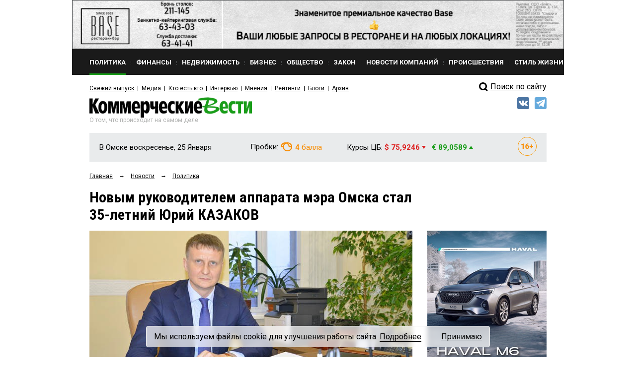

--- FILE ---
content_type: text/html; charset=utf-8
request_url: https://www.google.com/recaptcha/api2/anchor?ar=1&k=6Ldr6IUaAAAAACvDKDtDmYQl-B37BfFx9-GrAfdU&co=aHR0cHM6Ly9rdm5ld3MucnU6NDQz&hl=en&v=PoyoqOPhxBO7pBk68S4YbpHZ&size=normal&anchor-ms=20000&execute-ms=30000&cb=rgys6o5rloqh
body_size: 49270
content:
<!DOCTYPE HTML><html dir="ltr" lang="en"><head><meta http-equiv="Content-Type" content="text/html; charset=UTF-8">
<meta http-equiv="X-UA-Compatible" content="IE=edge">
<title>reCAPTCHA</title>
<style type="text/css">
/* cyrillic-ext */
@font-face {
  font-family: 'Roboto';
  font-style: normal;
  font-weight: 400;
  font-stretch: 100%;
  src: url(//fonts.gstatic.com/s/roboto/v48/KFO7CnqEu92Fr1ME7kSn66aGLdTylUAMa3GUBHMdazTgWw.woff2) format('woff2');
  unicode-range: U+0460-052F, U+1C80-1C8A, U+20B4, U+2DE0-2DFF, U+A640-A69F, U+FE2E-FE2F;
}
/* cyrillic */
@font-face {
  font-family: 'Roboto';
  font-style: normal;
  font-weight: 400;
  font-stretch: 100%;
  src: url(//fonts.gstatic.com/s/roboto/v48/KFO7CnqEu92Fr1ME7kSn66aGLdTylUAMa3iUBHMdazTgWw.woff2) format('woff2');
  unicode-range: U+0301, U+0400-045F, U+0490-0491, U+04B0-04B1, U+2116;
}
/* greek-ext */
@font-face {
  font-family: 'Roboto';
  font-style: normal;
  font-weight: 400;
  font-stretch: 100%;
  src: url(//fonts.gstatic.com/s/roboto/v48/KFO7CnqEu92Fr1ME7kSn66aGLdTylUAMa3CUBHMdazTgWw.woff2) format('woff2');
  unicode-range: U+1F00-1FFF;
}
/* greek */
@font-face {
  font-family: 'Roboto';
  font-style: normal;
  font-weight: 400;
  font-stretch: 100%;
  src: url(//fonts.gstatic.com/s/roboto/v48/KFO7CnqEu92Fr1ME7kSn66aGLdTylUAMa3-UBHMdazTgWw.woff2) format('woff2');
  unicode-range: U+0370-0377, U+037A-037F, U+0384-038A, U+038C, U+038E-03A1, U+03A3-03FF;
}
/* math */
@font-face {
  font-family: 'Roboto';
  font-style: normal;
  font-weight: 400;
  font-stretch: 100%;
  src: url(//fonts.gstatic.com/s/roboto/v48/KFO7CnqEu92Fr1ME7kSn66aGLdTylUAMawCUBHMdazTgWw.woff2) format('woff2');
  unicode-range: U+0302-0303, U+0305, U+0307-0308, U+0310, U+0312, U+0315, U+031A, U+0326-0327, U+032C, U+032F-0330, U+0332-0333, U+0338, U+033A, U+0346, U+034D, U+0391-03A1, U+03A3-03A9, U+03B1-03C9, U+03D1, U+03D5-03D6, U+03F0-03F1, U+03F4-03F5, U+2016-2017, U+2034-2038, U+203C, U+2040, U+2043, U+2047, U+2050, U+2057, U+205F, U+2070-2071, U+2074-208E, U+2090-209C, U+20D0-20DC, U+20E1, U+20E5-20EF, U+2100-2112, U+2114-2115, U+2117-2121, U+2123-214F, U+2190, U+2192, U+2194-21AE, U+21B0-21E5, U+21F1-21F2, U+21F4-2211, U+2213-2214, U+2216-22FF, U+2308-230B, U+2310, U+2319, U+231C-2321, U+2336-237A, U+237C, U+2395, U+239B-23B7, U+23D0, U+23DC-23E1, U+2474-2475, U+25AF, U+25B3, U+25B7, U+25BD, U+25C1, U+25CA, U+25CC, U+25FB, U+266D-266F, U+27C0-27FF, U+2900-2AFF, U+2B0E-2B11, U+2B30-2B4C, U+2BFE, U+3030, U+FF5B, U+FF5D, U+1D400-1D7FF, U+1EE00-1EEFF;
}
/* symbols */
@font-face {
  font-family: 'Roboto';
  font-style: normal;
  font-weight: 400;
  font-stretch: 100%;
  src: url(//fonts.gstatic.com/s/roboto/v48/KFO7CnqEu92Fr1ME7kSn66aGLdTylUAMaxKUBHMdazTgWw.woff2) format('woff2');
  unicode-range: U+0001-000C, U+000E-001F, U+007F-009F, U+20DD-20E0, U+20E2-20E4, U+2150-218F, U+2190, U+2192, U+2194-2199, U+21AF, U+21E6-21F0, U+21F3, U+2218-2219, U+2299, U+22C4-22C6, U+2300-243F, U+2440-244A, U+2460-24FF, U+25A0-27BF, U+2800-28FF, U+2921-2922, U+2981, U+29BF, U+29EB, U+2B00-2BFF, U+4DC0-4DFF, U+FFF9-FFFB, U+10140-1018E, U+10190-1019C, U+101A0, U+101D0-101FD, U+102E0-102FB, U+10E60-10E7E, U+1D2C0-1D2D3, U+1D2E0-1D37F, U+1F000-1F0FF, U+1F100-1F1AD, U+1F1E6-1F1FF, U+1F30D-1F30F, U+1F315, U+1F31C, U+1F31E, U+1F320-1F32C, U+1F336, U+1F378, U+1F37D, U+1F382, U+1F393-1F39F, U+1F3A7-1F3A8, U+1F3AC-1F3AF, U+1F3C2, U+1F3C4-1F3C6, U+1F3CA-1F3CE, U+1F3D4-1F3E0, U+1F3ED, U+1F3F1-1F3F3, U+1F3F5-1F3F7, U+1F408, U+1F415, U+1F41F, U+1F426, U+1F43F, U+1F441-1F442, U+1F444, U+1F446-1F449, U+1F44C-1F44E, U+1F453, U+1F46A, U+1F47D, U+1F4A3, U+1F4B0, U+1F4B3, U+1F4B9, U+1F4BB, U+1F4BF, U+1F4C8-1F4CB, U+1F4D6, U+1F4DA, U+1F4DF, U+1F4E3-1F4E6, U+1F4EA-1F4ED, U+1F4F7, U+1F4F9-1F4FB, U+1F4FD-1F4FE, U+1F503, U+1F507-1F50B, U+1F50D, U+1F512-1F513, U+1F53E-1F54A, U+1F54F-1F5FA, U+1F610, U+1F650-1F67F, U+1F687, U+1F68D, U+1F691, U+1F694, U+1F698, U+1F6AD, U+1F6B2, U+1F6B9-1F6BA, U+1F6BC, U+1F6C6-1F6CF, U+1F6D3-1F6D7, U+1F6E0-1F6EA, U+1F6F0-1F6F3, U+1F6F7-1F6FC, U+1F700-1F7FF, U+1F800-1F80B, U+1F810-1F847, U+1F850-1F859, U+1F860-1F887, U+1F890-1F8AD, U+1F8B0-1F8BB, U+1F8C0-1F8C1, U+1F900-1F90B, U+1F93B, U+1F946, U+1F984, U+1F996, U+1F9E9, U+1FA00-1FA6F, U+1FA70-1FA7C, U+1FA80-1FA89, U+1FA8F-1FAC6, U+1FACE-1FADC, U+1FADF-1FAE9, U+1FAF0-1FAF8, U+1FB00-1FBFF;
}
/* vietnamese */
@font-face {
  font-family: 'Roboto';
  font-style: normal;
  font-weight: 400;
  font-stretch: 100%;
  src: url(//fonts.gstatic.com/s/roboto/v48/KFO7CnqEu92Fr1ME7kSn66aGLdTylUAMa3OUBHMdazTgWw.woff2) format('woff2');
  unicode-range: U+0102-0103, U+0110-0111, U+0128-0129, U+0168-0169, U+01A0-01A1, U+01AF-01B0, U+0300-0301, U+0303-0304, U+0308-0309, U+0323, U+0329, U+1EA0-1EF9, U+20AB;
}
/* latin-ext */
@font-face {
  font-family: 'Roboto';
  font-style: normal;
  font-weight: 400;
  font-stretch: 100%;
  src: url(//fonts.gstatic.com/s/roboto/v48/KFO7CnqEu92Fr1ME7kSn66aGLdTylUAMa3KUBHMdazTgWw.woff2) format('woff2');
  unicode-range: U+0100-02BA, U+02BD-02C5, U+02C7-02CC, U+02CE-02D7, U+02DD-02FF, U+0304, U+0308, U+0329, U+1D00-1DBF, U+1E00-1E9F, U+1EF2-1EFF, U+2020, U+20A0-20AB, U+20AD-20C0, U+2113, U+2C60-2C7F, U+A720-A7FF;
}
/* latin */
@font-face {
  font-family: 'Roboto';
  font-style: normal;
  font-weight: 400;
  font-stretch: 100%;
  src: url(//fonts.gstatic.com/s/roboto/v48/KFO7CnqEu92Fr1ME7kSn66aGLdTylUAMa3yUBHMdazQ.woff2) format('woff2');
  unicode-range: U+0000-00FF, U+0131, U+0152-0153, U+02BB-02BC, U+02C6, U+02DA, U+02DC, U+0304, U+0308, U+0329, U+2000-206F, U+20AC, U+2122, U+2191, U+2193, U+2212, U+2215, U+FEFF, U+FFFD;
}
/* cyrillic-ext */
@font-face {
  font-family: 'Roboto';
  font-style: normal;
  font-weight: 500;
  font-stretch: 100%;
  src: url(//fonts.gstatic.com/s/roboto/v48/KFO7CnqEu92Fr1ME7kSn66aGLdTylUAMa3GUBHMdazTgWw.woff2) format('woff2');
  unicode-range: U+0460-052F, U+1C80-1C8A, U+20B4, U+2DE0-2DFF, U+A640-A69F, U+FE2E-FE2F;
}
/* cyrillic */
@font-face {
  font-family: 'Roboto';
  font-style: normal;
  font-weight: 500;
  font-stretch: 100%;
  src: url(//fonts.gstatic.com/s/roboto/v48/KFO7CnqEu92Fr1ME7kSn66aGLdTylUAMa3iUBHMdazTgWw.woff2) format('woff2');
  unicode-range: U+0301, U+0400-045F, U+0490-0491, U+04B0-04B1, U+2116;
}
/* greek-ext */
@font-face {
  font-family: 'Roboto';
  font-style: normal;
  font-weight: 500;
  font-stretch: 100%;
  src: url(//fonts.gstatic.com/s/roboto/v48/KFO7CnqEu92Fr1ME7kSn66aGLdTylUAMa3CUBHMdazTgWw.woff2) format('woff2');
  unicode-range: U+1F00-1FFF;
}
/* greek */
@font-face {
  font-family: 'Roboto';
  font-style: normal;
  font-weight: 500;
  font-stretch: 100%;
  src: url(//fonts.gstatic.com/s/roboto/v48/KFO7CnqEu92Fr1ME7kSn66aGLdTylUAMa3-UBHMdazTgWw.woff2) format('woff2');
  unicode-range: U+0370-0377, U+037A-037F, U+0384-038A, U+038C, U+038E-03A1, U+03A3-03FF;
}
/* math */
@font-face {
  font-family: 'Roboto';
  font-style: normal;
  font-weight: 500;
  font-stretch: 100%;
  src: url(//fonts.gstatic.com/s/roboto/v48/KFO7CnqEu92Fr1ME7kSn66aGLdTylUAMawCUBHMdazTgWw.woff2) format('woff2');
  unicode-range: U+0302-0303, U+0305, U+0307-0308, U+0310, U+0312, U+0315, U+031A, U+0326-0327, U+032C, U+032F-0330, U+0332-0333, U+0338, U+033A, U+0346, U+034D, U+0391-03A1, U+03A3-03A9, U+03B1-03C9, U+03D1, U+03D5-03D6, U+03F0-03F1, U+03F4-03F5, U+2016-2017, U+2034-2038, U+203C, U+2040, U+2043, U+2047, U+2050, U+2057, U+205F, U+2070-2071, U+2074-208E, U+2090-209C, U+20D0-20DC, U+20E1, U+20E5-20EF, U+2100-2112, U+2114-2115, U+2117-2121, U+2123-214F, U+2190, U+2192, U+2194-21AE, U+21B0-21E5, U+21F1-21F2, U+21F4-2211, U+2213-2214, U+2216-22FF, U+2308-230B, U+2310, U+2319, U+231C-2321, U+2336-237A, U+237C, U+2395, U+239B-23B7, U+23D0, U+23DC-23E1, U+2474-2475, U+25AF, U+25B3, U+25B7, U+25BD, U+25C1, U+25CA, U+25CC, U+25FB, U+266D-266F, U+27C0-27FF, U+2900-2AFF, U+2B0E-2B11, U+2B30-2B4C, U+2BFE, U+3030, U+FF5B, U+FF5D, U+1D400-1D7FF, U+1EE00-1EEFF;
}
/* symbols */
@font-face {
  font-family: 'Roboto';
  font-style: normal;
  font-weight: 500;
  font-stretch: 100%;
  src: url(//fonts.gstatic.com/s/roboto/v48/KFO7CnqEu92Fr1ME7kSn66aGLdTylUAMaxKUBHMdazTgWw.woff2) format('woff2');
  unicode-range: U+0001-000C, U+000E-001F, U+007F-009F, U+20DD-20E0, U+20E2-20E4, U+2150-218F, U+2190, U+2192, U+2194-2199, U+21AF, U+21E6-21F0, U+21F3, U+2218-2219, U+2299, U+22C4-22C6, U+2300-243F, U+2440-244A, U+2460-24FF, U+25A0-27BF, U+2800-28FF, U+2921-2922, U+2981, U+29BF, U+29EB, U+2B00-2BFF, U+4DC0-4DFF, U+FFF9-FFFB, U+10140-1018E, U+10190-1019C, U+101A0, U+101D0-101FD, U+102E0-102FB, U+10E60-10E7E, U+1D2C0-1D2D3, U+1D2E0-1D37F, U+1F000-1F0FF, U+1F100-1F1AD, U+1F1E6-1F1FF, U+1F30D-1F30F, U+1F315, U+1F31C, U+1F31E, U+1F320-1F32C, U+1F336, U+1F378, U+1F37D, U+1F382, U+1F393-1F39F, U+1F3A7-1F3A8, U+1F3AC-1F3AF, U+1F3C2, U+1F3C4-1F3C6, U+1F3CA-1F3CE, U+1F3D4-1F3E0, U+1F3ED, U+1F3F1-1F3F3, U+1F3F5-1F3F7, U+1F408, U+1F415, U+1F41F, U+1F426, U+1F43F, U+1F441-1F442, U+1F444, U+1F446-1F449, U+1F44C-1F44E, U+1F453, U+1F46A, U+1F47D, U+1F4A3, U+1F4B0, U+1F4B3, U+1F4B9, U+1F4BB, U+1F4BF, U+1F4C8-1F4CB, U+1F4D6, U+1F4DA, U+1F4DF, U+1F4E3-1F4E6, U+1F4EA-1F4ED, U+1F4F7, U+1F4F9-1F4FB, U+1F4FD-1F4FE, U+1F503, U+1F507-1F50B, U+1F50D, U+1F512-1F513, U+1F53E-1F54A, U+1F54F-1F5FA, U+1F610, U+1F650-1F67F, U+1F687, U+1F68D, U+1F691, U+1F694, U+1F698, U+1F6AD, U+1F6B2, U+1F6B9-1F6BA, U+1F6BC, U+1F6C6-1F6CF, U+1F6D3-1F6D7, U+1F6E0-1F6EA, U+1F6F0-1F6F3, U+1F6F7-1F6FC, U+1F700-1F7FF, U+1F800-1F80B, U+1F810-1F847, U+1F850-1F859, U+1F860-1F887, U+1F890-1F8AD, U+1F8B0-1F8BB, U+1F8C0-1F8C1, U+1F900-1F90B, U+1F93B, U+1F946, U+1F984, U+1F996, U+1F9E9, U+1FA00-1FA6F, U+1FA70-1FA7C, U+1FA80-1FA89, U+1FA8F-1FAC6, U+1FACE-1FADC, U+1FADF-1FAE9, U+1FAF0-1FAF8, U+1FB00-1FBFF;
}
/* vietnamese */
@font-face {
  font-family: 'Roboto';
  font-style: normal;
  font-weight: 500;
  font-stretch: 100%;
  src: url(//fonts.gstatic.com/s/roboto/v48/KFO7CnqEu92Fr1ME7kSn66aGLdTylUAMa3OUBHMdazTgWw.woff2) format('woff2');
  unicode-range: U+0102-0103, U+0110-0111, U+0128-0129, U+0168-0169, U+01A0-01A1, U+01AF-01B0, U+0300-0301, U+0303-0304, U+0308-0309, U+0323, U+0329, U+1EA0-1EF9, U+20AB;
}
/* latin-ext */
@font-face {
  font-family: 'Roboto';
  font-style: normal;
  font-weight: 500;
  font-stretch: 100%;
  src: url(//fonts.gstatic.com/s/roboto/v48/KFO7CnqEu92Fr1ME7kSn66aGLdTylUAMa3KUBHMdazTgWw.woff2) format('woff2');
  unicode-range: U+0100-02BA, U+02BD-02C5, U+02C7-02CC, U+02CE-02D7, U+02DD-02FF, U+0304, U+0308, U+0329, U+1D00-1DBF, U+1E00-1E9F, U+1EF2-1EFF, U+2020, U+20A0-20AB, U+20AD-20C0, U+2113, U+2C60-2C7F, U+A720-A7FF;
}
/* latin */
@font-face {
  font-family: 'Roboto';
  font-style: normal;
  font-weight: 500;
  font-stretch: 100%;
  src: url(//fonts.gstatic.com/s/roboto/v48/KFO7CnqEu92Fr1ME7kSn66aGLdTylUAMa3yUBHMdazQ.woff2) format('woff2');
  unicode-range: U+0000-00FF, U+0131, U+0152-0153, U+02BB-02BC, U+02C6, U+02DA, U+02DC, U+0304, U+0308, U+0329, U+2000-206F, U+20AC, U+2122, U+2191, U+2193, U+2212, U+2215, U+FEFF, U+FFFD;
}
/* cyrillic-ext */
@font-face {
  font-family: 'Roboto';
  font-style: normal;
  font-weight: 900;
  font-stretch: 100%;
  src: url(//fonts.gstatic.com/s/roboto/v48/KFO7CnqEu92Fr1ME7kSn66aGLdTylUAMa3GUBHMdazTgWw.woff2) format('woff2');
  unicode-range: U+0460-052F, U+1C80-1C8A, U+20B4, U+2DE0-2DFF, U+A640-A69F, U+FE2E-FE2F;
}
/* cyrillic */
@font-face {
  font-family: 'Roboto';
  font-style: normal;
  font-weight: 900;
  font-stretch: 100%;
  src: url(//fonts.gstatic.com/s/roboto/v48/KFO7CnqEu92Fr1ME7kSn66aGLdTylUAMa3iUBHMdazTgWw.woff2) format('woff2');
  unicode-range: U+0301, U+0400-045F, U+0490-0491, U+04B0-04B1, U+2116;
}
/* greek-ext */
@font-face {
  font-family: 'Roboto';
  font-style: normal;
  font-weight: 900;
  font-stretch: 100%;
  src: url(//fonts.gstatic.com/s/roboto/v48/KFO7CnqEu92Fr1ME7kSn66aGLdTylUAMa3CUBHMdazTgWw.woff2) format('woff2');
  unicode-range: U+1F00-1FFF;
}
/* greek */
@font-face {
  font-family: 'Roboto';
  font-style: normal;
  font-weight: 900;
  font-stretch: 100%;
  src: url(//fonts.gstatic.com/s/roboto/v48/KFO7CnqEu92Fr1ME7kSn66aGLdTylUAMa3-UBHMdazTgWw.woff2) format('woff2');
  unicode-range: U+0370-0377, U+037A-037F, U+0384-038A, U+038C, U+038E-03A1, U+03A3-03FF;
}
/* math */
@font-face {
  font-family: 'Roboto';
  font-style: normal;
  font-weight: 900;
  font-stretch: 100%;
  src: url(//fonts.gstatic.com/s/roboto/v48/KFO7CnqEu92Fr1ME7kSn66aGLdTylUAMawCUBHMdazTgWw.woff2) format('woff2');
  unicode-range: U+0302-0303, U+0305, U+0307-0308, U+0310, U+0312, U+0315, U+031A, U+0326-0327, U+032C, U+032F-0330, U+0332-0333, U+0338, U+033A, U+0346, U+034D, U+0391-03A1, U+03A3-03A9, U+03B1-03C9, U+03D1, U+03D5-03D6, U+03F0-03F1, U+03F4-03F5, U+2016-2017, U+2034-2038, U+203C, U+2040, U+2043, U+2047, U+2050, U+2057, U+205F, U+2070-2071, U+2074-208E, U+2090-209C, U+20D0-20DC, U+20E1, U+20E5-20EF, U+2100-2112, U+2114-2115, U+2117-2121, U+2123-214F, U+2190, U+2192, U+2194-21AE, U+21B0-21E5, U+21F1-21F2, U+21F4-2211, U+2213-2214, U+2216-22FF, U+2308-230B, U+2310, U+2319, U+231C-2321, U+2336-237A, U+237C, U+2395, U+239B-23B7, U+23D0, U+23DC-23E1, U+2474-2475, U+25AF, U+25B3, U+25B7, U+25BD, U+25C1, U+25CA, U+25CC, U+25FB, U+266D-266F, U+27C0-27FF, U+2900-2AFF, U+2B0E-2B11, U+2B30-2B4C, U+2BFE, U+3030, U+FF5B, U+FF5D, U+1D400-1D7FF, U+1EE00-1EEFF;
}
/* symbols */
@font-face {
  font-family: 'Roboto';
  font-style: normal;
  font-weight: 900;
  font-stretch: 100%;
  src: url(//fonts.gstatic.com/s/roboto/v48/KFO7CnqEu92Fr1ME7kSn66aGLdTylUAMaxKUBHMdazTgWw.woff2) format('woff2');
  unicode-range: U+0001-000C, U+000E-001F, U+007F-009F, U+20DD-20E0, U+20E2-20E4, U+2150-218F, U+2190, U+2192, U+2194-2199, U+21AF, U+21E6-21F0, U+21F3, U+2218-2219, U+2299, U+22C4-22C6, U+2300-243F, U+2440-244A, U+2460-24FF, U+25A0-27BF, U+2800-28FF, U+2921-2922, U+2981, U+29BF, U+29EB, U+2B00-2BFF, U+4DC0-4DFF, U+FFF9-FFFB, U+10140-1018E, U+10190-1019C, U+101A0, U+101D0-101FD, U+102E0-102FB, U+10E60-10E7E, U+1D2C0-1D2D3, U+1D2E0-1D37F, U+1F000-1F0FF, U+1F100-1F1AD, U+1F1E6-1F1FF, U+1F30D-1F30F, U+1F315, U+1F31C, U+1F31E, U+1F320-1F32C, U+1F336, U+1F378, U+1F37D, U+1F382, U+1F393-1F39F, U+1F3A7-1F3A8, U+1F3AC-1F3AF, U+1F3C2, U+1F3C4-1F3C6, U+1F3CA-1F3CE, U+1F3D4-1F3E0, U+1F3ED, U+1F3F1-1F3F3, U+1F3F5-1F3F7, U+1F408, U+1F415, U+1F41F, U+1F426, U+1F43F, U+1F441-1F442, U+1F444, U+1F446-1F449, U+1F44C-1F44E, U+1F453, U+1F46A, U+1F47D, U+1F4A3, U+1F4B0, U+1F4B3, U+1F4B9, U+1F4BB, U+1F4BF, U+1F4C8-1F4CB, U+1F4D6, U+1F4DA, U+1F4DF, U+1F4E3-1F4E6, U+1F4EA-1F4ED, U+1F4F7, U+1F4F9-1F4FB, U+1F4FD-1F4FE, U+1F503, U+1F507-1F50B, U+1F50D, U+1F512-1F513, U+1F53E-1F54A, U+1F54F-1F5FA, U+1F610, U+1F650-1F67F, U+1F687, U+1F68D, U+1F691, U+1F694, U+1F698, U+1F6AD, U+1F6B2, U+1F6B9-1F6BA, U+1F6BC, U+1F6C6-1F6CF, U+1F6D3-1F6D7, U+1F6E0-1F6EA, U+1F6F0-1F6F3, U+1F6F7-1F6FC, U+1F700-1F7FF, U+1F800-1F80B, U+1F810-1F847, U+1F850-1F859, U+1F860-1F887, U+1F890-1F8AD, U+1F8B0-1F8BB, U+1F8C0-1F8C1, U+1F900-1F90B, U+1F93B, U+1F946, U+1F984, U+1F996, U+1F9E9, U+1FA00-1FA6F, U+1FA70-1FA7C, U+1FA80-1FA89, U+1FA8F-1FAC6, U+1FACE-1FADC, U+1FADF-1FAE9, U+1FAF0-1FAF8, U+1FB00-1FBFF;
}
/* vietnamese */
@font-face {
  font-family: 'Roboto';
  font-style: normal;
  font-weight: 900;
  font-stretch: 100%;
  src: url(//fonts.gstatic.com/s/roboto/v48/KFO7CnqEu92Fr1ME7kSn66aGLdTylUAMa3OUBHMdazTgWw.woff2) format('woff2');
  unicode-range: U+0102-0103, U+0110-0111, U+0128-0129, U+0168-0169, U+01A0-01A1, U+01AF-01B0, U+0300-0301, U+0303-0304, U+0308-0309, U+0323, U+0329, U+1EA0-1EF9, U+20AB;
}
/* latin-ext */
@font-face {
  font-family: 'Roboto';
  font-style: normal;
  font-weight: 900;
  font-stretch: 100%;
  src: url(//fonts.gstatic.com/s/roboto/v48/KFO7CnqEu92Fr1ME7kSn66aGLdTylUAMa3KUBHMdazTgWw.woff2) format('woff2');
  unicode-range: U+0100-02BA, U+02BD-02C5, U+02C7-02CC, U+02CE-02D7, U+02DD-02FF, U+0304, U+0308, U+0329, U+1D00-1DBF, U+1E00-1E9F, U+1EF2-1EFF, U+2020, U+20A0-20AB, U+20AD-20C0, U+2113, U+2C60-2C7F, U+A720-A7FF;
}
/* latin */
@font-face {
  font-family: 'Roboto';
  font-style: normal;
  font-weight: 900;
  font-stretch: 100%;
  src: url(//fonts.gstatic.com/s/roboto/v48/KFO7CnqEu92Fr1ME7kSn66aGLdTylUAMa3yUBHMdazQ.woff2) format('woff2');
  unicode-range: U+0000-00FF, U+0131, U+0152-0153, U+02BB-02BC, U+02C6, U+02DA, U+02DC, U+0304, U+0308, U+0329, U+2000-206F, U+20AC, U+2122, U+2191, U+2193, U+2212, U+2215, U+FEFF, U+FFFD;
}

</style>
<link rel="stylesheet" type="text/css" href="https://www.gstatic.com/recaptcha/releases/PoyoqOPhxBO7pBk68S4YbpHZ/styles__ltr.css">
<script nonce="i3sYUzNMkvdLUbnDxxOCcQ" type="text/javascript">window['__recaptcha_api'] = 'https://www.google.com/recaptcha/api2/';</script>
<script type="text/javascript" src="https://www.gstatic.com/recaptcha/releases/PoyoqOPhxBO7pBk68S4YbpHZ/recaptcha__en.js" nonce="i3sYUzNMkvdLUbnDxxOCcQ">
      
    </script></head>
<body><div id="rc-anchor-alert" class="rc-anchor-alert"></div>
<input type="hidden" id="recaptcha-token" value="[base64]">
<script type="text/javascript" nonce="i3sYUzNMkvdLUbnDxxOCcQ">
      recaptcha.anchor.Main.init("[\x22ainput\x22,[\x22bgdata\x22,\x22\x22,\[base64]/[base64]/[base64]/ZyhXLGgpOnEoW04sMjEsbF0sVywwKSxoKSxmYWxzZSxmYWxzZSl9Y2F0Y2goayl7RygzNTgsVyk/[base64]/[base64]/[base64]/[base64]/[base64]/[base64]/[base64]/bmV3IEJbT10oRFswXSk6dz09Mj9uZXcgQltPXShEWzBdLERbMV0pOnc9PTM/bmV3IEJbT10oRFswXSxEWzFdLERbMl0pOnc9PTQ/[base64]/[base64]/[base64]/[base64]/[base64]\\u003d\x22,\[base64]\\u003d\x22,\x22cijCpMKtEgE/[base64]/DrQ/CpsOXw5U/w49zw51sfGp2EsKRPg3Ci8Knd8O5L3lNTQbDkGVWwoLDn0NTDcKbw4Brwp1nw508woVEZ0heE8OlRMOZw7xgwqpCw7TDtcKzMsK5wpdOIQYQRsK+wpljBj0SdBAxwoLDmcOdHMKYJcOJGAjClyzCnsOQHcKEEGlhw7vDh8OgW8OwwqAzLcKTH27CqMOOw7/CsXnCtQ1xw7/Ch8Oaw7E6b19SLcKeBRfCjBHCoksBwp3DvMO5w4jDszbDgzBRLCFXSMKEwp89EMOkw5lBwpJcDcKfwp/[base64]/Cpzl0w4XCosKzwq1cwqHDjApcwqPDqMKPw55MwpspH8KJE8Osw7/[base64]/DqkLCgzsgw53CtMKOPMK7wp0Ew7NOwqbChcOcdcOEFkzCncKgw47DlyfCt3LDucKPw5NwDsOzcU0RcsKOK8KOBsKfLUYrHMKowpAUAmbChMKkacO6w580wosMZ1FXw59LwrPDv8Kgf8K2wqQIw7/DtcKNwpHDnWY0RsKgwozDhU/DicO8w7MPwot/wpTCjcObw7jCkyhqw5JLwoVdw7fDukXDtFR/a0RzFsKPwo4nYcK5w5nDulvDg8O8w69HRsOuf2LCucKQKxQeSC0IwqNWwrVNXXLDp8OxTEbDrMK4FnMOwqhHF8Okw7XCjgnCqWzDiQ3Dq8Kyw57CiMONdcK0FU7DsHBjw6tuU8OXw78vw5wmIMO5LUzDmcKqZMKqw5PDgsO4WGkgJMKHwq/DqDR6wqLCiELDnMKoH8OmNCbDrDfDkA7Ci8OKCVLDphQFwopeEnpUE8OBw5NSNcKSw4nCllXCp1jDn8KNw5rDnBt9w4/DkR9aEsOnw63DkQXCtRVHw7jCp3cVwo3CtMKuWsOoTcKFw4/CvW5/[base64]/DqsKfQTo4w5nCgCXDicOzwoDDuxjCpQU8J1zDhSpsUsKwwr7ClCXDqMO/Qh/CtRlGAEtBdsKNQWLDp8OWwpBowo18w6hKDMKJwrjDqMOowrvDjVrCimdkIMK2GMOWDHPCpcO2fwIxXMKueG98QAPDmMOuw6zDnCjDocOWw6oswoRFwqY8wq9mbHTCmMKCM8KKAsKnHMOxZ8O6wqUOw6kBQgM/ElUuw4fDnWLDtWVZw7jCjMO1bzoYOxLCocOMJVJYH8KQcyDDrcKOQw9XwpZ0wpXCvcKUS23Cp2PDlcKAwoDChcK6fT3CkFTCq0/[base64]/w5LCi8O7w6zCn1Few48xacKaUsOERXPChVFew6pzFG/Dt1jCrMO0w6PDmWV5STfDrAxeWsKMwpgEFGI8ClBwRT4ULFTCl0zCpMKUCQvDtgTDojDCjQDCpTTDjxfDvDzDo8O/[base64]/wq3CmD3DncO/dHYCX0XCv8KbSsOVwpI+XsK6wqbCmR3Ct8OyXMOaNGfCkSsMwpbCqinCtjkuMsKxwq/DqHbChcOxKcOYTXMFesONw6YrJyPChiDCtCpsNMOjAMOqwpHDuSXDt8OacQTDqirCp1w4f8KHwqHCnwDCoifCtk3ClWnDs2TCvxpRXD3Cp8KbK8OPwq/CoMOPSCYSwojDlcKfwqkydC8TMsKowpJkLcOPw4Nhw7PCsMKFOHkJwpnCtCcMw4jCgEdDwqMBwoIZT3jCtMOpw5LCt8KPawPCj3fClMKNM8OewrpFYjLDlHfDmRUJLcOAwrRsdMK6aDvCll/CrUQQw5VkFz/DssKowooMwq3DrFPDtD8sFR9TacOIZS1Zw65tb8KCwpVxwpNLCAYtw4Ysw4vDh8OGbMO+w6rCpXTDm08/AHHDgMKqJhsWw4nCvx/CqcKVwrwtRjDCl8KtCD7CqcO/By4EfMK5d8Olw6lJXw7DpcO8w6jDogjChcOdW8KuZ8KPfsOSfAhnLsKlwq3DrXsJwplSJlHDsQjDmyvCu8O4JRAGw5/[base64]/RsKiFsODw59PMVojwotsCl3CgRJRMsOSTTptQMKjw5XDsSYPOMKLbMKrdMOjNgHDoWzDicO6w5LDmsKtwonDl8KiUMKrwpFefsK/[base64]/Cg8K1woHClmFYw78lSy/ClsKYLnh+wqjDqMKmcT9DHlPDsMOKw7Q5w6/CsMKTEnUXwrpkU8KpeMKgRgrDhQE9w5xgw77DgsKEGcObD0U3w7bCrmFhw4TDvsO2wrTCi2U3TSDCisKkw7J/U1RUEMOSDyNlwptBwpoGAGDDnsO9WMOZwp99w7BBwo86w40XwpkQw7bCsXXCl2EsNMOTAAcaTMOgAcOuByPCtRA2c3VhZVkuK8Kjw45Pw5U1w4LDhcO/JsO4PcOcw4XCr8O/XnLDlsKPw7vDgi00wqBPwrzCvcKiY8OzFsOeEBhvwp1uTsK4D1sDwprDmzfDmHp9wphONjDDlMKqJjBuXzjDgcONw4QtKcKKwozCjcKKw4DDnRY8VnrDjMKHwr/DkQIYwr7DvMO1wrgtwqHDvsKRwovCscO2bRoxw7jCtgPDuFwSwoLCicKVwq4RN8K/[base64]/CsgPCnzTDtsKbKAMMwoxdalgIwp3DllQfRSfDgsKWTMOUAUTDr8O/f8OzScKzE1jDshnCg8O8enV2YMORdsKQwo/[base64]/DknvClF9Ywq9Pw74kXMKKw606wrhkATpzw4DCrhfDolU6w5pjKhnCvcKAdwwswpsXfsO3YsOgwrPDt8KwX2l9wpkDwoEeFMOLw6oRI8O7w69AdsKDwrF/[base64]/[base64]/Do8OAw6TDs8OCVMOywo7CmcKRwqbCmSBKwoIVccO9w61Ww7xZw4TDkMOkDkfCoVrCgCZ4wocWNcKQwrbCv8K4bcOAwojCo8K+w5tnKwDDhsKSworCksO4QUTDjnYuwrvCpC5/[base64]/[base64]/K3DDriXCihMgbcKGwp8JdVQfQDXCq8KNwq8YBMKoJMO8dSUXw4BswrjDhCvDv8KJwoDDqsKdw7HCmD4HwrTCn3UYwrvDnsKSRMK3w7DCvMK9f0vDiMKmQcKxJsKpw455O8OCaF3CvsK8Ki/DisO5wpTDlsOWG8KNw7rDp37CksOiVsKDw6JwIQnDnMKTa8O/woomwr53w7ImMcKUUWxUwpt8w6sKPsKsw47Dk0o8e8OWZi9dwr/DgcOGwp9bw4g5w6cVwpLDusKmacOQAsOzwqJUwoDCimTCu8O0DSJdU8O8UcKUTFVIe3DCncOacMKJw4gJAcK+wothw4ZSwoNJT8KIwr7CnMOVw7YDeMKkU8OoczLDo8KtwpHDssKSwqbDplwZH8Kxwp7Cr3E9wpPCsMKSC8K7w7XDgsO/GVthw63Coj8iwo3CiMK6WnYNX8OhUwfDusOew4vDtwFHbsKlDHbDocKMfRsGfcO5ZG9ow4/Cpmklw4twDF3Dm8KwwpDDkcOow4rDn8OfXsO5w47CnsKSYcONw53DqcKdwrfDgUUJH8OkwrDDo8Kaw7k7TCIpf8O5w7vDuCJCw7t5w5HDlkVAwqLDh1HClsKOw5HDqsOswpvCusKoe8O1A8KnAMOCw7tgwoxvw6Iow7TCnMObw68AasK0B0fChCDCqjfDn8KxwrfCpX/ClMK/VRYtSgHCrmzDhMOQX8OlRybCiMKWPV4TA8OoTVDCj8K3EMOBwrZkJV9Aw6PDicKew6XCoQowwoDDiMKwNsK+BcO3XyPCpGJpXi/[base64]/Dv17Dm3IVOwx+RBbCn8KfwqwsBMKuwp4Kw7MRwqgnWcKBw4PCpMKtVgp9BMOewrQHwo/[base64]/CmjvDhWjDhl4Nwo7ClcOiLEIjw5Imwo7DvMOewrYqDMK5DsOZw4oFwqFrVsKmwrzCl8OLw50HUsO1XBjClCvDjMKUcU/ClD5jKcOIwp0sw4XCnsKVGDzCo2cLa8KUJMKUNB94w5gLHcO0G8KWVsOLwoN7wqg1ZMKGw4whDlJywpVbFcKrwopqw6dqw4bCgVxmD8OkwqEGw5I9w4rChsOXwqDCs8OaY8KHXDEgw497YMOewojCsA/DlcKZwp7Cp8K/[base64]/CkcOoacKUGg/[base64]/IkJ9a8OCwprCpsKaPcOcwqBIw4Yzw4BYN8Omw5zCh8Orw4jDmMOMwoopEMOJHn/[base64]/[base64]/DrwM4ZX3Cj8Kbw6LDk8OwwoZvLVzDuCnCuSTCnsO3Ky/Cg1vCtsO5w6ZiwqnCj8K5B8KKw7I5IAl+wpHDm8KqJyhrBcKHWsOdBBHCj8OGwoU5CcO8SW0/w7zCvMKvEsOzwobDhFvCsWRyXRcreGPDm8KPwpXCul4eY8K+HMOQw6nCs8O8LMO3wqkaIMOXw6oewoNTw6rCh8KnF8OhwqrDgMK0NsOWw5HDhMOww6jDklDCsQtJw7VHdMKRw4bCh8KPZcOjw4/DrcKieho+w4DDocKOKMKqcMKRwrUMS8O/J8KTw5ljYMKZRgBYwpnCjMOeBTBwL8KUwonDtEh1VjbCnMOaGMOLWm4MWUvDgMKmATFqZVhhMMOkA1XDrMK4D8OCCMOWw6PCtcKfbmHCtxFVwqzDq8KiwpfDkMOcASPCqlbDt8Ovw4EZSF/Dl8OVw5bCnsOECcOXw7F8DWbCjCASJSTCmsOgFRvCvWjDmlxJwp4pVCDCvmIlw4fDvAYvwqrCrcOow6XCiVDDvMORw4cAwrjCjsO+w4AfwpBVw5TDtC/Cg8KDFUwUEMKgCxY9OMOrwofCjsO0w4zChsOOw5PDnsO8YnjDg8KYwpHDo8OTYksLwoIlPlN+ZsOHIsOEGsKfwq9PwqY4IRtTw6TDrWAKwoohw6zDrU01w4/DgcOywpnCtn1BbB0hdDjCksKWFT0uwppwfcOBw58DeMOxLcKWw4zDui/DpcOlw7jCrlMowr7CvyXCn8K6Z8O0w5zCgBYjw689BcOKw6UaAQ/CiWZDYcOmwpDDrMOOw7zDthtqwooWCQnCuiDCmmrDoMOMQhkRw6HDnMK+w4vCtsKGw5HCrcOEAR/CusKJwoLDr1oYw6bCg3vDvsKxWcKRwr/[base64]/[base64]/DqsOGwq5hwrbDqsOEwq7CjMOAw5jChMOqwqvDu8KIF8OPT8KywpPCnVp1w77ChSM/eMOQA1ITO8OBw6sCwrlxw4/DsMOpMld5wrcPb8OZwq0Aw4PCrm/Cs2/CqmBiwojCiFdsw75QMU/[base64]/DkMKyw4NjR8O4eyPCiMKvw6DDkMOVSyjClBEsSsK/w4zCt1/Cr3LCvyfCjsKvM8Osw79pOsOSUCgbdMOrw5XDtsOCwr5AU3PDsMKyw7bCm07DnxjDgnsHJMOZU8O7w5PCi8OUwqfCq3DDusKXGMO5IB/CpsK/wodXHFHCmj/CtcKjWiErw4YIw4kPw714w6/Cv8KpSMOnw7DDtMO8Ww5owpAlw7g4VMOVH1NiwpNYwp/CmsOOYg5SBMOlwojChMOhwobCuxYWJsOFOsKAWAkeVnzCjWcZw6vDo8OuwrnChcKaw4vDm8K3wogywpHDtCQdwqMsS0Fib8Kaw6bDowjCvQDCtg9hw6HCjMOLL2fCriJAalfCuBHCtk4awpxXw47DmcOXw7LDs0/DusKtw7PCtMKvw55MLcOlBMO2DTV/NX8kdsK6w4lcwo18wphRw5sxw7d8w7AAw5vDq8OxPwdzwplRQwfDmcKYHsK/w7jCv8KnDMOqKiTChh3CnMKgAyLCvMK/w73CkcODb8OnWMOcEMK/RTHDn8KcbhEVwqF3NsOEw7YswpfDtMOPHgtEw6YaS8KrQsKXASTDg0jDh8KvKcO2asO0EMKiVH1Qw4g3woIHw4R2fsKLw53CskHDoMO/[base64]/Dnx/Dhz3CrsOiH8OqU3UlJ1vDgsOPLV/Dg8OMw5jCg8OQLT0dwrnDphLDh8K5w6lBw7QWCcOVGMKDc8OwHR/DmhLDo8OXEnhNw5EqwqtIwpPDi38ZWhQ5HcOIwrJwdAXDnsKGeMKSPsKcw4xtwrDDl3LCgBrCqQPDgMKjG8KqPyhNNDpjQcK/BcOgQcKnOXIvw4DCpm7DvMORXcKNwqTChsOjwrJqFMKjwoDDogPCq8KJw7/[base64]/NSxaf2QhHEXDmGnCrTDDjS9dwovCkjvCtwfCkMKUw7M4woImH1FDMsO+w67DlFEowqvCo39Mwr7ClXUrw6NYw4Fdw78vwrzChMO9fcOiw5d7OlJfw6zCn3fCscOtE29jwpjDoBw2HcKbFyg+HjQeG8O/wofDj8OWUMK9wp3DpT/DixHCoykIw7rCsn/DmBnDncKNeFgEw7HDlirDvArCjcKBHh8MfsKRw5JZNhTDksOxw5HCocKRNcOJwpgzRy0nZRTCihrCqsOcSMKZSmLCkUAKQsK9woI0w7NTwpXDo8Oaw5PDnMOEC8KEYQ3DssO5wpTCpAVgwrU4asKsw4IMR8OFFwnCqHnCvCZZAsK6bl/DgcKxwrDDvAPDviLCvMKSRXVfwrXCnizDm1HCqjpuCcKJSMOWBk7DpMKdwonDpcKjIRfCkXEXKMOFDMODwrxyw6nDg8OPMsKnw7LCswbClDrCuSska8KmZg0pw5rCqAMYR8O4w6XCuFLDnn8wwo8sw74NCVTDtRPDp2XCvVTDtwDDnh/CpcOWwpENw4R1w7TCtT5jwo1Ywp/CtFPCqcKzw5fDn8OJTsOtwronJiF0w6XClcOrwoIHw4rCk8OMFzrDoCbDlWTCvsONd8Ovw4BLw6Z6wr8uw4hew7hIw7DDl8KyLsOJwr3DusOnT8K0aMO4KcKQOMKkw5fCp0lJw6sWwoF9wqPDlCPCvGHCkyjCm0vDpjvDmS0aXGo3wrbCmyfDgMKRBwg2DkfCssK/XhnCtjDDhhfDpsKOw6TDgsOMNU/DtQ89wrI9w6VWwoFTwqJFacKIF2ApKg/[base64]/CknDCosKPXRRqLMOpX0HDo8OLwrbDpirCrcKoQC1/w5dNw513UC/CggXDj8ONw7IHw67CkznDsi1Vwp3Dgy1tFE4+wqUzwrbDi8O3w48Gw4ZbJcO4bGcUAStaZFnDpcKww7Yzw5c9wrDDssKyLMKcX8KxAnnCh2fDpsKhTwM4K057w5Z0SkrDusKNZcKxwoHDokvCkMKGwp/DgMKOwpLDrDPCv8KuFHjCl8Kew6DDjMK1w7bDq8ObMwrCnlzDocOmw6jCm8Oxb8KKw77DmGQNczBFQcKsYF13KsO3A8O8FURswrzCqsO/YsKWAUohwprDs0wJw50HBMKxwqTCunIyw5AjD8Kpw6DCpMOCw5PChMKSDMKEVQNwEg/[base64]/CoDRwTcO/QW/DhMKBSx9secOnwqgeKQlhdMOUw67DvwXDscKvecKAb8O9HcOhwoFST3ppSQYmcgdnwrzDpWQBDXMWw5Mzw6Ubw4DCiDZjFmdrBz/DhMKkw6AEDgg0LMKRwqXDsBnCrcONPEbDpjF6CCAVwoDChxBnwrEmVw3ChMOJwoDCijrDnwHDgQVZw6LCnMK/w7clw6xGf1fChcKDw57DicOybcOaGsKfwq5Jw446WVzDlcODwr3CrTQIVXLCtsKifcOuw7oRwoPCh1UDOMKFO8KRSErCn0AsM2HDuHHDhcO9w58/S8KvCsKZw4Y8EcKjC8Okw63CkUPCk8Ovw4BvfsOnaRA2OMOBw6TCvcKlw7bCk0ASw4pBwo/CnUgeLy5Vw7/CkgTDukEXdhgyNBtTw5vDnT5TLxQELcKpwrsAw77ChsKJc8OCwq4bCcKjLcOTaQZJwrLDqTfDt8O5woHCmXnDuw/DpT4KOgYTYxIUbsKrwp9gwqIFDzAMwqfCkD9iwq7Cn0gzw5MZJnTDlk4xw6rDkcO5w6JCCGLCpWTDrMOfMMKpwqDCnG8+OcKwwpzDrMKtHlwlwovCnsOfYsOFwozDtQfDlEkmDMO7wr3DrMOwI8KQwrl5woYaDW7DtcKIeyY/LDzDlwfDm8OSw77DmsOTw47CvsO+NcKqwqXDpBzDtQ/DizItwojDt8OnbMKzFsOUM0INwpsZwrE8XhPDqTtVw4TCpAfCmHB2wrfDpTLDvF4ew4rDv35Ew5A0w6nDhDbCmj9hw7TCvjlIEFwud1zDkRcdOMOcVXPCocOoaMOSwrxaTsKAwoLDn8KDw7PDhRDDnVMsA2ExK3AJw57DjQNCfizCs1lawo7CrsKhw65iN8K8wo/Cr0FyM8KIHiPCsHTCm1kRwpbCmsKjEwtHw4fDqTnClcO7BsK7w5c/wroEw7UjU8OwHsKiw4zCqMKYFjRNw5vCn8KQw6gaKMOsw6HDiV7Co8Kcw4MDw7zDh8KQwqPDpcKtw43DhcKQw4ZUw5PDksO+b2cZasK4wr/[base64]/w4lIawUnw641w7PDh8K6wrDDk8KBwr8QwqBET1TDnMKcw5TCq0DCu8KgasOIwr/DhsKMccOJScK3DTXCosKqT3PDscKXPsOjck3Cr8OyRcO4w7ZsAsKYw5PCgi5GwpU7PQYQwobCs3jDk8O8w67Cm8OQQClJw5bDrsOfwpnCgnPCly96wpEubsK+T8KPwpDDlcKhw6fCqh/[base64]/Cu8KJd8KJw7LChBrDocKWw5lsw4IzVyvCnSo1wowmwox+MB1SwoDCjMOwJMOlVEzDqkAhwp3DocOvw5zDvxNKw5LCisKhA8KjLxxRMkPDp1wMfsK2wprDvlMBMWZ+RS/[base64]/DjHLCt1HDsl7ClzHCo8KDLsKEFsKKPsKzB2jCt3AawqjDh202I0w7K0bDo1zCsRPCgcOAVkxGw6B8w7B/woDDp8KfWHgYw5rCicKTwpDDrsKpwpXDvcO4R17CsSM+OcKPwpnDjmARw7R1MHHCtAFLw6LCjcKmRxbDocKFQcOFw4TDmzw6F8O6wpHCiToZN8Oxw64mw4YTw7bDkSfCtB8LCMKCw7w4w5Zlw7Fta8KwYy7DucOow4MVQcOwb8KXJ1rCqcKjLxsEw4Uxw4/Ci8KPUjHDl8OrTMOyIsKBRcO2EMKRKMOdwp7CqTJxwq1QQcOnOMOiw6l/w5NycsKgd8KkdcOhHsKxw6AkO2TCtlzDt8OkwqfDrsObVcKnw73DjsKCw7BjdcKKLcO8w7Qvwrlxw5QGwql8wq/Dv8O2w4XCj09Xb8KKCMKAw6lNworCg8Kew5wcWz59w7HDqF9DDAfCgjpVO8Kuw54SwrHCrRVzwp/[base64]/CnALCgMOQIMKaBcK3w47DncOOB14RwqfCnMKaU8KVHB/CvCfCv8OBwr8WG0vDkCLDssOzw4TDvHMvd8OWw4QCw6l1wpwNeCoTIxAQwpDDmUQvUsKHw7NmwoVhw6vCi8KAwonDt2spwqhWwpEbXhYqwoZcwoZFwpvDjRk2w7/DtsK5w7M6SMKQWcO/woAWw5/CrjvDpsKSw5bDusK8w7ApOsO4w6ohXcOHw6zDvMKqwoEHTsOswrVtwo3DrC/DtcKbwo8SOcKuQWlEwpbCgcK9XcKAYURbRcOWw45JVcOhecOPw48iLzFNXMKmBcKPwr1uSMKpV8Otw6tvw5vDmRzDtcOLw4nClEfDtsO2PETCo8K8C8KlG8Oiw43DngptIcK4wpvDmcOfEsOiwr0Nw6vClgx+w4kidcKgwqzCuMOyTsO/[base64]/CrUR3BMKPS1PCsVrCrnjCvsK1JsOjworDmcKIRcOtURnCrcKXw6UmwrMOS8Kmwo3DuhrDqsK/fi4OwpUHwpXCgD7DhibCugIawr1EIALCo8OhwrHDqMK7Z8OJwpXCiQ/Dlzp+QwXCvxssN3lwwobCr8OVKsK7wqkNw7nCmybCpcOeB2bCkMOJwpXCv10ow5Rhwr7CvXHCkcOAwq0cwoAMIyjDtQTCpsKxw6o4w4PCucKHwq/CisKBAAkbwoLCgj5CJ0/Cg8KLEsOkHsOwwrxaaMK7IMOCwqE3amNZT1x1wojDrifDpmkBA8O5Z2/DicKDI07CrMKdAcOuw5clImrCrC9ffhDDg2hPwqt+wp7DoGhSw5UaJ8K6aVM8GcOLw6Enwol/[base64]/[base64]/CkcKGaMKPESHDoxbCqMKhZ8KSMMOtWsOCwr4Pw6nDj0N8w5A8TMOmw7bDmMO3Mi4aw5XDgMODUcKWb2IUwppKWsOmwo9+LsKtL8KCwpALw6LCsH8YfsKGPsKjbmDDhcOcXcOPw6fCohUaBlJeRmwmHEkcw4HDiWNZQ8OUwo/Dt8Oyw5DCqMO4XMOmwp3DgcOQw5DCty5ObsOlS13Dl8Odw7xRw6HCvsOCLcKDIznDkQnDnEhyw6LChcK3w7pLKUU4OMOPFFrCtMKswrbDvCdZPcOnEwDCg3kYw4TCpMKdMgfCulMGw5fDlgHDhwh1exLCkC11QBkeMsKVw4vDkTfDj8OOVWcFwqJowpnCtxYgNcKrAy/DogMaw6/CiXcUG8OJw5HCvzNBcmXCvcKvCwcjd1rCjnxxwo9tw74MI1V2w6gEGMOicMO8CQxEU1N3wpbCocKta1vCuz0IF3fCunllHMK6F8KzwpM3V1U1w4Ulw6/Dnh7CpMKjw7NKdjbCn8KZVnfCkAgkw7BeKRNzIyVZwr3DpcOYw5jChcKTw6zDqFrChVRNG8O7wr81acKJdGPCl39+w5jCr8OMwoPCh8OOw5fDlCzDjFzDr8OCwrp0woDCnMOID1doWMOdw5vDtH/CijDCuhXDrMKGOzMdOENaH2h6w7tSw45vwp3CrcKJwqVRwoLDvmLCg1TDiRYTWMKEKDQMHMKsNsOpwovDncKbcxRew5LDj8Kuwr9fw4LDqsKiS0bDvsK4bxvDiXwxwqETHsKsZkAYw7kgwpwXwrDDr27DnwVvw4DDvsKyw4tOAsOGwpfDkMOCwrjDu2rDtylLS0/CpcOiOjo2wrkEwpN3w5vDnCRNFcKWTms/Z2vCpsKUwpDCrGpAwrMVJkg+Kmdkw5dwJis0w5R5w7BQWyBAw7HDssKAw7XDgsK/wqR3UsOAwqXCmMKFGkHDrB3CqMKUAsKOVMOXw6nCj8KEVhwZQnTCjVgGPMOnacKwQkweakE+wrAvwqXCgsKaTTkrN8K5wobDm8OIBsKqwoPDnsKvA1/CjGViw45OKwh2w4pew6DDpcOzJcOkD3oDYcKKwok/ZFoLXGLDlsO2w7Yrw4vDgijDvAkUXUN7w4JowrLDqMK6wq0ywo/CvTrDv8OgJMOLw5jDmMOoWibCpDnCpsOIw68YMx4Jw7IRwodzw5XCq1nCrBwXI8KDRyhjw7bCh2rCscK0IMO8HMKqKcO4wonDkcKWw7VnCWlQw4PDtsOlwrfDkMK8w6IhY8KICsOQw4h9wp/[base64]/[base64]/DisKSOhxfU8Oow6vCn3DCiDgiwqEzcsKQwqjChsOOOSEuecKCw6bDmjc4AMK1wqDChVDDr8Opw7ojJ14ewoHDu0nCnsO1w7s4wq7Ds8KTwpfDrnoBZDfCpcOMI8KcwrzDscK5wpsZwo3CoMKgbinDrcKTKUPCvMKtc3fCpy/CqMOwRBzClxHDksKIw7tbMcK3QMKcDcKnAhvDp8OlR8O8OsO0S8Kjwq/DpcKwXQtdw67CvcOkWGXChsOGQsKkAcKxwpRZwot7S8KtwpDDmMKqPMKoBCnCphrCi8OTwpEWwppTw71vw6fCnAPDsS/CqX3CtDzDrMOxVMKTwonCrMOmwq7DnsOkwqjDo3oqMMODRHHDqSUow5vCsWVdw5BKBnzCgT3CjXLCp8Oje8OvCsOAVcOHYBoZKkUvwqhfCcKEw6nCiiAqwpEgw5TDnMOWSsOHw5hbw5fDsBHDnBo9ExzDrVrCrncRw4Z+w6Z6YUnCo8OEw6/CoMKXw60Pw5LDtsOIw6dXwpcNTsO+dMO7M8K4dsOewrrCo8OEw7fDmcKJZm5jNCdQwp7DrcOuIUvCiVJLDMOgNsOpwqbDsMKWOsOkB8K/[base64]/Cp8OgEE4Tw5phZcKowr/ChsKWw6rClMOuw7bDlMKrG8OzwqU9wpjCixfDjsKdasKLWcOLCF3DgEtlwqYwaMOIw7LDvmEHw7gBHcKdUijDm8Okw6h1woPCumgaw67CsnZEw6DDgmESwocaw49YClXClcOaKsOnw64+wo3CtMO/w7LDmTHCnsOoSsKNwrPDgsKIWMKlwpjCsULCm8ODNmjCv1wiIsKgwqvCmcKOcE9Rw64dwrE0RCcDTsOVw4bCv8KRwp3Cmm3Co8Ojw41AHD7Cv8KpSMKCwp3CnAcQwr3CqsOzwos2IcOywopULsKCOzjCv8ODIgfDiVXCmjDCjC3Di8OYwpUawr3DsnB1ETpuw7/DiFTCqBx+ZksaNcKRS8KOUSnDsMONATQTYQfCj3LDuMO7wrkgwoDDkMOmw6gFw5Fqw7zDji7CrcOfdwXDnW/[base64]/CpThDw6vCiMOqFnbCt3tIH8KzbAbDgGYqG0h7CMOgB2cfQ3bDsEjDrHrDsMKxw77Dq8OaO8OYEVvDocK1aVBWQcKRwpJHCBPDj1FqN8KWw7/[base64]/CvjAewoTCmlfCvUR6UVjDvMKkw4jCnQ9Lw67DgsKfCUdlw67CtgkRwonDomYGw7rDhMKWQcOFwpdXw7U6AsKoYQjCr8KqY8KoPg/DmnxKF01bOxTDtgx5W1jCsMOaXGwmwoVKwoMSKWkeJMOzwqrCrEXClMOVQwbDvMKgEnZOwp1pwrNwXMKYQMOiwrs9wrzCrMKnw7ohwqRWwpcbAT7Dg1rCpcONBmhtwrrCjAHCgcOZwrAzNMODw6jCj2InUMKcJRPCjsOyScOMw5gDw6Mzw6Mrw4ZAHcOORGU5wppyw5/ClsKeU2scw5nCvk4yAcKiwp/[base64]/w7xkIkZlwpVDWGTDjUHCtzbDrMOhwrLCkjEZBV/CiVwsw4nDm8KyP2BYNGzDsVEnKsK4wojCq0LCsg3CqcOVwrXDpx3Cv2/CuMK1wqHDkcKvd8OWwoVtD0BdVU3ChAPCmEJawpDDl8OEel8zTcO9w5bCo2nDonNfwr7DmDBfcMOHXk7CpRPDjcKFdMObeBXDg8K7KsK/EcKUwoPDshppWhnDkXBqwoVRwoTCsMKBXMK6SsK2bsOTwq/Dn8KAw44lw7QXw7XCuV7DiFwHJkZlw4NOw7TClAx/T2opWg97wqllb14OP8OJwrDDngLDlD5WJ8O6w6Ujw6ozwqbDu8K3wp4SMkjDocK1Dl7CqkAUwp5fwq7Cm8KGXMK/w7Vxw7rCr19VBsOzw57DrnLDtwfCpMKyw4RIwrpyLAhxwprDqcKlw47CpxJyw7fDusKUwq1CAEZ0w6zDrhvCuDhMw6TDkDLDkDRCw7rDjALCi2oCw4bCryrDhsOyNsO7bsKLwq/CqDvCuMOIdsOICmB/[base64]/[base64]/CkDvDlxlBwrYqw5nCusKSw4N2E3l5GMK3GMKHDcO+wrwcw4HCq8Ktw5M4MxklPcK6KC0XAVAywrbDlRfCqBt9a1oWw5fCgHxzwrnCjXtiwqDDmjvDncKJJ8O6JngSw6bCosKfwqXCisONw7/[base64]/w6LCjllQwoMsHMKjw7kfwrdlwqrCq8K+MMKqwqRlwpQCThrDoMOowrrDsRwbw4/[base64]/[base64]/CgsKUw4IcYsKrZxcNw5cwwpEtwoRIw7TDjH3DoMK+eiMmdsKDSsO6Q8OHfnYNw7/DmUQWwoomfwvCksK7wqA3QUBiw5g8wpjCtMKDCcKxLyIfbGTCl8K7TsOgbcOFUE4FGFbDtMK1VMOkw6zDkyzCikBeYyjDvz0dP3UUw5DClxPCkAfDsXXDnsOkw5HDuMOLHsK6DcO/wo87RV4dWcKEw5fCssK8d8OzNllMK8OSw61xw7PDtj5Pwo7DrsKywp8uwqlmw57CsTPDp3vDuUzCjsOuesOVZC5Uw5LDhXDDgUoZRGDDnyrCt8ODw73DtsO7ezk/[base64]/DsAAqT8OxUz8Kw4LCvcOUVcOaOmXCnMOSB8KcwoDDnsOFE29FeVVLw5/CoAkgwrPCr8O1woTCucO7NRnDu3JfTXYiw63Dm8OvfykjwoPChcKSQkggYsKcDi0ZwqRLw7NhJ8Oow5gxwpbDgxDCusODE8OKUUBlHx4gacOKwq0xbcK9w6UywoEROE0Pwr7CsXduwrjCtE3DscOEQMKMwptKPsKHEMOJBcO5wqDDkihSwqvCl8OZw6IZw6bCi8Otwp/Co3HCpcOZw5BnBzzDp8KLeyZlUsK3w6NnwqQxCy4dwrktwpEVbgrDryUnEMKrScOrWcKPwpsXw7gMwo7DnEpOUHDDrlERw6JREyhfGsOaw7DDoAMWYUfDuW7CpsOhBMOpw7/DuMOfTT0yFCJVajDDi27CgH7DhQU8w55bw44uwoddVCZtIcKpIz96w7dLES/[base64]/w7TCtggpwoNALcKRwpvDjcObw41OY8O/EgVXwrp2asKLw4fClDHDqmJ+AB9Aw6cWw7HDpMO4w5bDh8KNwqfDisKJXMK2wo/DhFxDHsKWf8OiwptIw5TCv8O4fBvDg8OXGjPDq8OdcsOmJDB/w5zDkRvDsk7CgMOkw5PDqcOmazh8fcO1w7B5Gmk+wrjCtGYrNcOJw7HCpsKNM3PDhwo8f0zClDjDrMKEwqXDrBvCqMKvwrPDr2TCgDrDtF4KR8KuNmU/E23DpyRGU1UEwqnCl8OLFHtETCTCsMOow5EpRQIxXhvClsOdwpzDpMKHworCoATDnsORw53CiXh6woLCjsKgwovDtcKGQGbCm8KSwrpiwroOw4DDlMOkw6xQw6h8AT5GDcONAS7DtC/[base64]/w7XCqgYKw7bDhsKnCCYcw5jCuC7DuHZ2wotQw7HCpGt4YAnChDnCjAQRK3nDnifDp33CjQTDgCAZHxxlL1/[base64]/Cih3ClDZ5w4xQwqHDjmEBw4HCrz/DmnXClcKiTi3Dl1/DozARdB/CrMKNRmIQw7nCuHrDqg7DoW1wwoTDj8OkwrbCgytTw5pwfsOICsKww4fCqMOnQcKDE8OIworCtMKkJcO4fMONBsOtwp7Cp8KWw4MXwrzDuSAkw5hLwpYhw4k1wr3DkRDDnT/[base64]/Do8KcwozCoMKAwrDDgMK5LsKHR8KfwrgkNClCLyDCisKhQMOISsKUI8Kow6/[base64]/CoU/[base64]/DhjQPw6x8wqLDqSh4NcO5QBHDlsKYwqx+UyV1asOXwrIDw5XChcO7wrQgwrjDgxxow48+C8KoQsOcwoQTw7HDs8K5w5vCmWxHegbDulcuOMOyw5/CvjgjA8K/DsOtwpnDnFZAJFjDkMK/IHnCsj52csOJw5fDgsOHTlDDo3rCv8KHHcOvJUrDu8OfLcOtwpzDvAZqwpbCpMOiQsKoYMKNworCpjJdb0PDkR/[base64]/ClMKiBHkgAUHCmB7DiEQFflN6w5/DoGoaUMOcXMKtCifCi8OOw5rDgAvDqsOqMkzCgMKMwqFkw6wyVztfbC7Cr8OQL8OgKkVTDMKgw71rwq3DqTTDjlcnwonCmcOQAMOpIHjDgHF9w4VHw67Dp8KpUFjCiUd9FsO9wo/DqMKfbcORw6nCunXCtg4Ze8OacGVRX8Keb8KUwpwaw50Hw4HChsOjw57Cvmkuw6DCukolaMOdwrg0L8KNP00DUMKVw67CjcOcwo7DpHzCm8Otwp7Dg13CuGPDlA7CjMKsJnfCuBfCjSzCrQV5wrArwpZkwo/Cizs/w7zDol5rw5rCph/Cr2LCijnDg8Kdw4Row5vDrcKJSxXCoHPCggZHDV3DqcOewrPCuMOxNcKCwrMbwofDhjILw4DCpWV/X8KGw4vCrMO9GMKWwr4xwoPDtsOLW8Kew7fCgDrChsO1I1AdAE8twp3CoAPCt8Otwqdmw5DDl8KSwpfCk8Orw5AFFXhgwoEowqR/KDQIW8KwDAvChjV4CcO/[base64]/w4bDvMOjwozDugPDmDQzwo87G0TCtQJlXcOmw7VWw7nDt8KtfAIUFsKXA8O0w4/Cg8Kcw4HCjcKtdi/DnsOJYcKDw4HDmCnCi8KZKltSwqIywrzDqMKpw6NrJ8KEawbDlsOh\x22],null,[\x22conf\x22,null,\x226Ldr6IUaAAAAACvDKDtDmYQl-B37BfFx9-GrAfdU\x22,0,null,null,null,0,[21,125,63,73,95,87,41,43,42,83,102,105,109,121],[1017145,391],0,null,null,null,null,0,null,0,1,700,1,null,0,\[base64]/76lBhmnigkZhAoZnOKMAhmv8xEZ\x22,0,0,null,null,1,null,0,1,null,null,null,0],\x22https://kvnews.ru:443\x22,null,[1,1,1],null,null,null,0,3600,[\x22https://www.google.com/intl/en/policies/privacy/\x22,\x22https://www.google.com/intl/en/policies/terms/\x22],\x22VdZHYmhMY3mQUZH3sXsKKDI1Bq0LZdx54IbhhF6P5M8\\u003d\x22,0,0,null,1,1769282561750,0,0,[66,149,50],null,[85],\x22RC-Pjudi5nWcudG1Q\x22,null,null,null,null,null,\x220dAFcWeA4rrWdsNn0IkoiR-H1nrUQk1nizOuMtbBRAdNsiTjostj0LtFK5X8IxRjk9gfkX7LVNqzpl8zxDHk_VydCv95V3q3xjjA\x22,1769365361800]");
    </script></body></html>

--- FILE ---
content_type: application/javascript;charset=utf-8
request_url: https://w.uptolike.com/widgets/v1/version.js?cb=cb__utl_cb_share_1769278961998331
body_size: 397
content:
cb__utl_cb_share_1769278961998331('1ea92d09c43527572b24fe052f11127b');